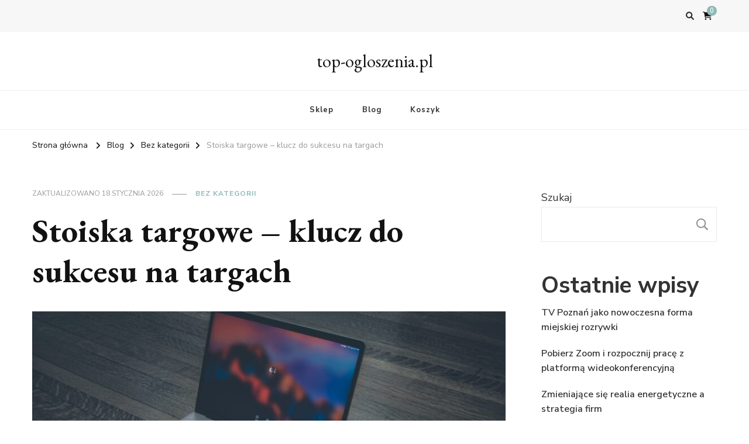

--- FILE ---
content_type: text/html; charset=UTF-8
request_url: https://top-ogloszenia.pl/stoiska-targowe-klucz-do-sukcesu-na-targach/
body_size: 15763
content:
    <!DOCTYPE html>
    <html lang="pl-PL">
    <head itemscope itemtype="http://schema.org/WebSite">
	    <meta charset="UTF-8">
    <meta name="viewport" content="width=device-width, initial-scale=1">
    <link rel="profile" href="http://gmpg.org/xfn/11">
    <title>Stoiska targowe &#8211; klucz do sukcesu na targach &#8211; top-ogloszenia.pl</title>
<meta name='robots' content='max-image-preview:large' />
<link rel='dns-prefetch' href='//fonts.googleapis.com' />
<link rel="alternate" type="application/rss+xml" title="top-ogloszenia.pl &raquo; Kanał z wpisami" href="https://top-ogloszenia.pl/feed/" />
<link rel="alternate" type="application/rss+xml" title="top-ogloszenia.pl &raquo; Kanał z komentarzami" href="https://top-ogloszenia.pl/comments/feed/" />
<link rel="alternate" title="oEmbed (JSON)" type="application/json+oembed" href="https://top-ogloszenia.pl/wp-json/oembed/1.0/embed?url=https%3A%2F%2Ftop-ogloszenia.pl%2Fstoiska-targowe-klucz-do-sukcesu-na-targach%2F" />
<link rel="alternate" title="oEmbed (XML)" type="text/xml+oembed" href="https://top-ogloszenia.pl/wp-json/oembed/1.0/embed?url=https%3A%2F%2Ftop-ogloszenia.pl%2Fstoiska-targowe-klucz-do-sukcesu-na-targach%2F&#038;format=xml" />
<style id='wp-img-auto-sizes-contain-inline-css' type='text/css'>
img:is([sizes=auto i],[sizes^="auto," i]){contain-intrinsic-size:3000px 1500px}
/*# sourceURL=wp-img-auto-sizes-contain-inline-css */
</style>
<style id='wp-emoji-styles-inline-css' type='text/css'>

	img.wp-smiley, img.emoji {
		display: inline !important;
		border: none !important;
		box-shadow: none !important;
		height: 1em !important;
		width: 1em !important;
		margin: 0 0.07em !important;
		vertical-align: -0.1em !important;
		background: none !important;
		padding: 0 !important;
	}
/*# sourceURL=wp-emoji-styles-inline-css */
</style>
<style id='wp-block-library-inline-css' type='text/css'>
:root{--wp-block-synced-color:#7a00df;--wp-block-synced-color--rgb:122,0,223;--wp-bound-block-color:var(--wp-block-synced-color);--wp-editor-canvas-background:#ddd;--wp-admin-theme-color:#007cba;--wp-admin-theme-color--rgb:0,124,186;--wp-admin-theme-color-darker-10:#006ba1;--wp-admin-theme-color-darker-10--rgb:0,107,160.5;--wp-admin-theme-color-darker-20:#005a87;--wp-admin-theme-color-darker-20--rgb:0,90,135;--wp-admin-border-width-focus:2px}@media (min-resolution:192dpi){:root{--wp-admin-border-width-focus:1.5px}}.wp-element-button{cursor:pointer}:root .has-very-light-gray-background-color{background-color:#eee}:root .has-very-dark-gray-background-color{background-color:#313131}:root .has-very-light-gray-color{color:#eee}:root .has-very-dark-gray-color{color:#313131}:root .has-vivid-green-cyan-to-vivid-cyan-blue-gradient-background{background:linear-gradient(135deg,#00d084,#0693e3)}:root .has-purple-crush-gradient-background{background:linear-gradient(135deg,#34e2e4,#4721fb 50%,#ab1dfe)}:root .has-hazy-dawn-gradient-background{background:linear-gradient(135deg,#faaca8,#dad0ec)}:root .has-subdued-olive-gradient-background{background:linear-gradient(135deg,#fafae1,#67a671)}:root .has-atomic-cream-gradient-background{background:linear-gradient(135deg,#fdd79a,#004a59)}:root .has-nightshade-gradient-background{background:linear-gradient(135deg,#330968,#31cdcf)}:root .has-midnight-gradient-background{background:linear-gradient(135deg,#020381,#2874fc)}:root{--wp--preset--font-size--normal:16px;--wp--preset--font-size--huge:42px}.has-regular-font-size{font-size:1em}.has-larger-font-size{font-size:2.625em}.has-normal-font-size{font-size:var(--wp--preset--font-size--normal)}.has-huge-font-size{font-size:var(--wp--preset--font-size--huge)}.has-text-align-center{text-align:center}.has-text-align-left{text-align:left}.has-text-align-right{text-align:right}.has-fit-text{white-space:nowrap!important}#end-resizable-editor-section{display:none}.aligncenter{clear:both}.items-justified-left{justify-content:flex-start}.items-justified-center{justify-content:center}.items-justified-right{justify-content:flex-end}.items-justified-space-between{justify-content:space-between}.screen-reader-text{border:0;clip-path:inset(50%);height:1px;margin:-1px;overflow:hidden;padding:0;position:absolute;width:1px;word-wrap:normal!important}.screen-reader-text:focus{background-color:#ddd;clip-path:none;color:#444;display:block;font-size:1em;height:auto;left:5px;line-height:normal;padding:15px 23px 14px;text-decoration:none;top:5px;width:auto;z-index:100000}html :where(.has-border-color){border-style:solid}html :where([style*=border-top-color]){border-top-style:solid}html :where([style*=border-right-color]){border-right-style:solid}html :where([style*=border-bottom-color]){border-bottom-style:solid}html :where([style*=border-left-color]){border-left-style:solid}html :where([style*=border-width]){border-style:solid}html :where([style*=border-top-width]){border-top-style:solid}html :where([style*=border-right-width]){border-right-style:solid}html :where([style*=border-bottom-width]){border-bottom-style:solid}html :where([style*=border-left-width]){border-left-style:solid}html :where(img[class*=wp-image-]){height:auto;max-width:100%}:where(figure){margin:0 0 1em}html :where(.is-position-sticky){--wp-admin--admin-bar--position-offset:var(--wp-admin--admin-bar--height,0px)}@media screen and (max-width:600px){html :where(.is-position-sticky){--wp-admin--admin-bar--position-offset:0px}}

/*# sourceURL=wp-block-library-inline-css */
</style><style id='wp-block-heading-inline-css' type='text/css'>
h1:where(.wp-block-heading).has-background,h2:where(.wp-block-heading).has-background,h3:where(.wp-block-heading).has-background,h4:where(.wp-block-heading).has-background,h5:where(.wp-block-heading).has-background,h6:where(.wp-block-heading).has-background{padding:1.25em 2.375em}h1.has-text-align-left[style*=writing-mode]:where([style*=vertical-lr]),h1.has-text-align-right[style*=writing-mode]:where([style*=vertical-rl]),h2.has-text-align-left[style*=writing-mode]:where([style*=vertical-lr]),h2.has-text-align-right[style*=writing-mode]:where([style*=vertical-rl]),h3.has-text-align-left[style*=writing-mode]:where([style*=vertical-lr]),h3.has-text-align-right[style*=writing-mode]:where([style*=vertical-rl]),h4.has-text-align-left[style*=writing-mode]:where([style*=vertical-lr]),h4.has-text-align-right[style*=writing-mode]:where([style*=vertical-rl]),h5.has-text-align-left[style*=writing-mode]:where([style*=vertical-lr]),h5.has-text-align-right[style*=writing-mode]:where([style*=vertical-rl]),h6.has-text-align-left[style*=writing-mode]:where([style*=vertical-lr]),h6.has-text-align-right[style*=writing-mode]:where([style*=vertical-rl]){rotate:180deg}
/*# sourceURL=https://top-ogloszenia.pl/wp-includes/blocks/heading/style.min.css */
</style>
<style id='wp-block-latest-posts-inline-css' type='text/css'>
.wp-block-latest-posts{box-sizing:border-box}.wp-block-latest-posts.alignleft{margin-right:2em}.wp-block-latest-posts.alignright{margin-left:2em}.wp-block-latest-posts.wp-block-latest-posts__list{list-style:none}.wp-block-latest-posts.wp-block-latest-posts__list li{clear:both;overflow-wrap:break-word}.wp-block-latest-posts.is-grid{display:flex;flex-wrap:wrap}.wp-block-latest-posts.is-grid li{margin:0 1.25em 1.25em 0;width:100%}@media (min-width:600px){.wp-block-latest-posts.columns-2 li{width:calc(50% - .625em)}.wp-block-latest-posts.columns-2 li:nth-child(2n){margin-right:0}.wp-block-latest-posts.columns-3 li{width:calc(33.33333% - .83333em)}.wp-block-latest-posts.columns-3 li:nth-child(3n){margin-right:0}.wp-block-latest-posts.columns-4 li{width:calc(25% - .9375em)}.wp-block-latest-posts.columns-4 li:nth-child(4n){margin-right:0}.wp-block-latest-posts.columns-5 li{width:calc(20% - 1em)}.wp-block-latest-posts.columns-5 li:nth-child(5n){margin-right:0}.wp-block-latest-posts.columns-6 li{width:calc(16.66667% - 1.04167em)}.wp-block-latest-posts.columns-6 li:nth-child(6n){margin-right:0}}:root :where(.wp-block-latest-posts.is-grid){padding:0}:root :where(.wp-block-latest-posts.wp-block-latest-posts__list){padding-left:0}.wp-block-latest-posts__post-author,.wp-block-latest-posts__post-date{display:block;font-size:.8125em}.wp-block-latest-posts__post-excerpt,.wp-block-latest-posts__post-full-content{margin-bottom:1em;margin-top:.5em}.wp-block-latest-posts__featured-image a{display:inline-block}.wp-block-latest-posts__featured-image img{height:auto;max-width:100%;width:auto}.wp-block-latest-posts__featured-image.alignleft{float:left;margin-right:1em}.wp-block-latest-posts__featured-image.alignright{float:right;margin-left:1em}.wp-block-latest-posts__featured-image.aligncenter{margin-bottom:1em;text-align:center}
/*# sourceURL=https://top-ogloszenia.pl/wp-includes/blocks/latest-posts/style.min.css */
</style>
<style id='wp-block-search-inline-css' type='text/css'>
.wp-block-search__button{margin-left:10px;word-break:normal}.wp-block-search__button.has-icon{line-height:0}.wp-block-search__button svg{height:1.25em;min-height:24px;min-width:24px;width:1.25em;fill:currentColor;vertical-align:text-bottom}:where(.wp-block-search__button){border:1px solid #ccc;padding:6px 10px}.wp-block-search__inside-wrapper{display:flex;flex:auto;flex-wrap:nowrap;max-width:100%}.wp-block-search__label{width:100%}.wp-block-search.wp-block-search__button-only .wp-block-search__button{box-sizing:border-box;display:flex;flex-shrink:0;justify-content:center;margin-left:0;max-width:100%}.wp-block-search.wp-block-search__button-only .wp-block-search__inside-wrapper{min-width:0!important;transition-property:width}.wp-block-search.wp-block-search__button-only .wp-block-search__input{flex-basis:100%;transition-duration:.3s}.wp-block-search.wp-block-search__button-only.wp-block-search__searchfield-hidden,.wp-block-search.wp-block-search__button-only.wp-block-search__searchfield-hidden .wp-block-search__inside-wrapper{overflow:hidden}.wp-block-search.wp-block-search__button-only.wp-block-search__searchfield-hidden .wp-block-search__input{border-left-width:0!important;border-right-width:0!important;flex-basis:0;flex-grow:0;margin:0;min-width:0!important;padding-left:0!important;padding-right:0!important;width:0!important}:where(.wp-block-search__input){appearance:none;border:1px solid #949494;flex-grow:1;font-family:inherit;font-size:inherit;font-style:inherit;font-weight:inherit;letter-spacing:inherit;line-height:inherit;margin-left:0;margin-right:0;min-width:3rem;padding:8px;text-decoration:unset!important;text-transform:inherit}:where(.wp-block-search__button-inside .wp-block-search__inside-wrapper){background-color:#fff;border:1px solid #949494;box-sizing:border-box;padding:4px}:where(.wp-block-search__button-inside .wp-block-search__inside-wrapper) .wp-block-search__input{border:none;border-radius:0;padding:0 4px}:where(.wp-block-search__button-inside .wp-block-search__inside-wrapper) .wp-block-search__input:focus{outline:none}:where(.wp-block-search__button-inside .wp-block-search__inside-wrapper) :where(.wp-block-search__button){padding:4px 8px}.wp-block-search.aligncenter .wp-block-search__inside-wrapper{margin:auto}.wp-block[data-align=right] .wp-block-search.wp-block-search__button-only .wp-block-search__inside-wrapper{float:right}
/*# sourceURL=https://top-ogloszenia.pl/wp-includes/blocks/search/style.min.css */
</style>
<style id='wp-block-group-inline-css' type='text/css'>
.wp-block-group{box-sizing:border-box}:where(.wp-block-group.wp-block-group-is-layout-constrained){position:relative}
/*# sourceURL=https://top-ogloszenia.pl/wp-includes/blocks/group/style.min.css */
</style>
<style id='wp-block-paragraph-inline-css' type='text/css'>
.is-small-text{font-size:.875em}.is-regular-text{font-size:1em}.is-large-text{font-size:2.25em}.is-larger-text{font-size:3em}.has-drop-cap:not(:focus):first-letter{float:left;font-size:8.4em;font-style:normal;font-weight:100;line-height:.68;margin:.05em .1em 0 0;text-transform:uppercase}body.rtl .has-drop-cap:not(:focus):first-letter{float:none;margin-left:.1em}p.has-drop-cap.has-background{overflow:hidden}:root :where(p.has-background){padding:1.25em 2.375em}:where(p.has-text-color:not(.has-link-color)) a{color:inherit}p.has-text-align-left[style*="writing-mode:vertical-lr"],p.has-text-align-right[style*="writing-mode:vertical-rl"]{rotate:180deg}
/*# sourceURL=https://top-ogloszenia.pl/wp-includes/blocks/paragraph/style.min.css */
</style>
<style id='global-styles-inline-css' type='text/css'>
:root{--wp--preset--aspect-ratio--square: 1;--wp--preset--aspect-ratio--4-3: 4/3;--wp--preset--aspect-ratio--3-4: 3/4;--wp--preset--aspect-ratio--3-2: 3/2;--wp--preset--aspect-ratio--2-3: 2/3;--wp--preset--aspect-ratio--16-9: 16/9;--wp--preset--aspect-ratio--9-16: 9/16;--wp--preset--color--black: #000000;--wp--preset--color--cyan-bluish-gray: #abb8c3;--wp--preset--color--white: #ffffff;--wp--preset--color--pale-pink: #f78da7;--wp--preset--color--vivid-red: #cf2e2e;--wp--preset--color--luminous-vivid-orange: #ff6900;--wp--preset--color--luminous-vivid-amber: #fcb900;--wp--preset--color--light-green-cyan: #7bdcb5;--wp--preset--color--vivid-green-cyan: #00d084;--wp--preset--color--pale-cyan-blue: #8ed1fc;--wp--preset--color--vivid-cyan-blue: #0693e3;--wp--preset--color--vivid-purple: #9b51e0;--wp--preset--gradient--vivid-cyan-blue-to-vivid-purple: linear-gradient(135deg,rgb(6,147,227) 0%,rgb(155,81,224) 100%);--wp--preset--gradient--light-green-cyan-to-vivid-green-cyan: linear-gradient(135deg,rgb(122,220,180) 0%,rgb(0,208,130) 100%);--wp--preset--gradient--luminous-vivid-amber-to-luminous-vivid-orange: linear-gradient(135deg,rgb(252,185,0) 0%,rgb(255,105,0) 100%);--wp--preset--gradient--luminous-vivid-orange-to-vivid-red: linear-gradient(135deg,rgb(255,105,0) 0%,rgb(207,46,46) 100%);--wp--preset--gradient--very-light-gray-to-cyan-bluish-gray: linear-gradient(135deg,rgb(238,238,238) 0%,rgb(169,184,195) 100%);--wp--preset--gradient--cool-to-warm-spectrum: linear-gradient(135deg,rgb(74,234,220) 0%,rgb(151,120,209) 20%,rgb(207,42,186) 40%,rgb(238,44,130) 60%,rgb(251,105,98) 80%,rgb(254,248,76) 100%);--wp--preset--gradient--blush-light-purple: linear-gradient(135deg,rgb(255,206,236) 0%,rgb(152,150,240) 100%);--wp--preset--gradient--blush-bordeaux: linear-gradient(135deg,rgb(254,205,165) 0%,rgb(254,45,45) 50%,rgb(107,0,62) 100%);--wp--preset--gradient--luminous-dusk: linear-gradient(135deg,rgb(255,203,112) 0%,rgb(199,81,192) 50%,rgb(65,88,208) 100%);--wp--preset--gradient--pale-ocean: linear-gradient(135deg,rgb(255,245,203) 0%,rgb(182,227,212) 50%,rgb(51,167,181) 100%);--wp--preset--gradient--electric-grass: linear-gradient(135deg,rgb(202,248,128) 0%,rgb(113,206,126) 100%);--wp--preset--gradient--midnight: linear-gradient(135deg,rgb(2,3,129) 0%,rgb(40,116,252) 100%);--wp--preset--font-size--small: 13px;--wp--preset--font-size--medium: 20px;--wp--preset--font-size--large: 36px;--wp--preset--font-size--x-large: 42px;--wp--preset--spacing--20: 0.44rem;--wp--preset--spacing--30: 0.67rem;--wp--preset--spacing--40: 1rem;--wp--preset--spacing--50: 1.5rem;--wp--preset--spacing--60: 2.25rem;--wp--preset--spacing--70: 3.38rem;--wp--preset--spacing--80: 5.06rem;--wp--preset--shadow--natural: 6px 6px 9px rgba(0, 0, 0, 0.2);--wp--preset--shadow--deep: 12px 12px 50px rgba(0, 0, 0, 0.4);--wp--preset--shadow--sharp: 6px 6px 0px rgba(0, 0, 0, 0.2);--wp--preset--shadow--outlined: 6px 6px 0px -3px rgb(255, 255, 255), 6px 6px rgb(0, 0, 0);--wp--preset--shadow--crisp: 6px 6px 0px rgb(0, 0, 0);}:where(.is-layout-flex){gap: 0.5em;}:where(.is-layout-grid){gap: 0.5em;}body .is-layout-flex{display: flex;}.is-layout-flex{flex-wrap: wrap;align-items: center;}.is-layout-flex > :is(*, div){margin: 0;}body .is-layout-grid{display: grid;}.is-layout-grid > :is(*, div){margin: 0;}:where(.wp-block-columns.is-layout-flex){gap: 2em;}:where(.wp-block-columns.is-layout-grid){gap: 2em;}:where(.wp-block-post-template.is-layout-flex){gap: 1.25em;}:where(.wp-block-post-template.is-layout-grid){gap: 1.25em;}.has-black-color{color: var(--wp--preset--color--black) !important;}.has-cyan-bluish-gray-color{color: var(--wp--preset--color--cyan-bluish-gray) !important;}.has-white-color{color: var(--wp--preset--color--white) !important;}.has-pale-pink-color{color: var(--wp--preset--color--pale-pink) !important;}.has-vivid-red-color{color: var(--wp--preset--color--vivid-red) !important;}.has-luminous-vivid-orange-color{color: var(--wp--preset--color--luminous-vivid-orange) !important;}.has-luminous-vivid-amber-color{color: var(--wp--preset--color--luminous-vivid-amber) !important;}.has-light-green-cyan-color{color: var(--wp--preset--color--light-green-cyan) !important;}.has-vivid-green-cyan-color{color: var(--wp--preset--color--vivid-green-cyan) !important;}.has-pale-cyan-blue-color{color: var(--wp--preset--color--pale-cyan-blue) !important;}.has-vivid-cyan-blue-color{color: var(--wp--preset--color--vivid-cyan-blue) !important;}.has-vivid-purple-color{color: var(--wp--preset--color--vivid-purple) !important;}.has-black-background-color{background-color: var(--wp--preset--color--black) !important;}.has-cyan-bluish-gray-background-color{background-color: var(--wp--preset--color--cyan-bluish-gray) !important;}.has-white-background-color{background-color: var(--wp--preset--color--white) !important;}.has-pale-pink-background-color{background-color: var(--wp--preset--color--pale-pink) !important;}.has-vivid-red-background-color{background-color: var(--wp--preset--color--vivid-red) !important;}.has-luminous-vivid-orange-background-color{background-color: var(--wp--preset--color--luminous-vivid-orange) !important;}.has-luminous-vivid-amber-background-color{background-color: var(--wp--preset--color--luminous-vivid-amber) !important;}.has-light-green-cyan-background-color{background-color: var(--wp--preset--color--light-green-cyan) !important;}.has-vivid-green-cyan-background-color{background-color: var(--wp--preset--color--vivid-green-cyan) !important;}.has-pale-cyan-blue-background-color{background-color: var(--wp--preset--color--pale-cyan-blue) !important;}.has-vivid-cyan-blue-background-color{background-color: var(--wp--preset--color--vivid-cyan-blue) !important;}.has-vivid-purple-background-color{background-color: var(--wp--preset--color--vivid-purple) !important;}.has-black-border-color{border-color: var(--wp--preset--color--black) !important;}.has-cyan-bluish-gray-border-color{border-color: var(--wp--preset--color--cyan-bluish-gray) !important;}.has-white-border-color{border-color: var(--wp--preset--color--white) !important;}.has-pale-pink-border-color{border-color: var(--wp--preset--color--pale-pink) !important;}.has-vivid-red-border-color{border-color: var(--wp--preset--color--vivid-red) !important;}.has-luminous-vivid-orange-border-color{border-color: var(--wp--preset--color--luminous-vivid-orange) !important;}.has-luminous-vivid-amber-border-color{border-color: var(--wp--preset--color--luminous-vivid-amber) !important;}.has-light-green-cyan-border-color{border-color: var(--wp--preset--color--light-green-cyan) !important;}.has-vivid-green-cyan-border-color{border-color: var(--wp--preset--color--vivid-green-cyan) !important;}.has-pale-cyan-blue-border-color{border-color: var(--wp--preset--color--pale-cyan-blue) !important;}.has-vivid-cyan-blue-border-color{border-color: var(--wp--preset--color--vivid-cyan-blue) !important;}.has-vivid-purple-border-color{border-color: var(--wp--preset--color--vivid-purple) !important;}.has-vivid-cyan-blue-to-vivid-purple-gradient-background{background: var(--wp--preset--gradient--vivid-cyan-blue-to-vivid-purple) !important;}.has-light-green-cyan-to-vivid-green-cyan-gradient-background{background: var(--wp--preset--gradient--light-green-cyan-to-vivid-green-cyan) !important;}.has-luminous-vivid-amber-to-luminous-vivid-orange-gradient-background{background: var(--wp--preset--gradient--luminous-vivid-amber-to-luminous-vivid-orange) !important;}.has-luminous-vivid-orange-to-vivid-red-gradient-background{background: var(--wp--preset--gradient--luminous-vivid-orange-to-vivid-red) !important;}.has-very-light-gray-to-cyan-bluish-gray-gradient-background{background: var(--wp--preset--gradient--very-light-gray-to-cyan-bluish-gray) !important;}.has-cool-to-warm-spectrum-gradient-background{background: var(--wp--preset--gradient--cool-to-warm-spectrum) !important;}.has-blush-light-purple-gradient-background{background: var(--wp--preset--gradient--blush-light-purple) !important;}.has-blush-bordeaux-gradient-background{background: var(--wp--preset--gradient--blush-bordeaux) !important;}.has-luminous-dusk-gradient-background{background: var(--wp--preset--gradient--luminous-dusk) !important;}.has-pale-ocean-gradient-background{background: var(--wp--preset--gradient--pale-ocean) !important;}.has-electric-grass-gradient-background{background: var(--wp--preset--gradient--electric-grass) !important;}.has-midnight-gradient-background{background: var(--wp--preset--gradient--midnight) !important;}.has-small-font-size{font-size: var(--wp--preset--font-size--small) !important;}.has-medium-font-size{font-size: var(--wp--preset--font-size--medium) !important;}.has-large-font-size{font-size: var(--wp--preset--font-size--large) !important;}.has-x-large-font-size{font-size: var(--wp--preset--font-size--x-large) !important;}
/*# sourceURL=global-styles-inline-css */
</style>

<style id='classic-theme-styles-inline-css' type='text/css'>
/*! This file is auto-generated */
.wp-block-button__link{color:#fff;background-color:#32373c;border-radius:9999px;box-shadow:none;text-decoration:none;padding:calc(.667em + 2px) calc(1.333em + 2px);font-size:1.125em}.wp-block-file__button{background:#32373c;color:#fff;text-decoration:none}
/*# sourceURL=/wp-includes/css/classic-themes.min.css */
</style>
<link rel='stylesheet' id='woocommerce-layout-css' href='https://top-ogloszenia.pl/wp-content/plugins/woocommerce/assets/css/woocommerce-layout.css?ver=6.4.1' type='text/css' media='all' />
<link rel='stylesheet' id='woocommerce-smallscreen-css' href='https://top-ogloszenia.pl/wp-content/plugins/woocommerce/assets/css/woocommerce-smallscreen.css?ver=6.4.1' type='text/css' media='only screen and (max-width: 768px)' />
<link rel='stylesheet' id='woocommerce-general-css' href='https://top-ogloszenia.pl/wp-content/plugins/woocommerce/assets/css/woocommerce.css?ver=6.4.1' type='text/css' media='all' />
<style id='woocommerce-inline-inline-css' type='text/css'>
.woocommerce form .form-row .required { visibility: visible; }
/*# sourceURL=woocommerce-inline-inline-css */
</style>
<link rel='stylesheet' id='vilva-woocommerce-css' href='https://top-ogloszenia.pl/wp-content/themes/vilva/css/woocommerce.min.css?ver=1.2.0' type='text/css' media='all' />
<link rel='stylesheet' id='owl-carousel-css' href='https://top-ogloszenia.pl/wp-content/themes/vilva/css/owl.carousel.min.css?ver=2.3.4' type='text/css' media='all' />
<link rel='stylesheet' id='animate-css' href='https://top-ogloszenia.pl/wp-content/themes/vilva/css/animate.min.css?ver=3.5.2' type='text/css' media='all' />
<link rel='stylesheet' id='vilva-google-fonts-css' href='https://fonts.googleapis.com/css?family=Nunito+Sans%3A200%2C200italic%2C300%2C300italic%2Cregular%2Citalic%2C600%2C600italic%2C700%2C700italic%2C800%2C800italic%2C900%2C900italic%7CEB+Garamond%3Aregular%2C500%2C600%2C700%2C800%2Citalic%2C500italic%2C600italic%2C700italic%2C800italic%7CEB+Garamond%3Aregular' type='text/css' media='all' />
<link rel='stylesheet' id='vilva-css' href='https://top-ogloszenia.pl/wp-content/themes/vilva/style.css?ver=1.2.0' type='text/css' media='all' />
<link rel='stylesheet' id='vilva-gutenberg-css' href='https://top-ogloszenia.pl/wp-content/themes/vilva/css/gutenberg.min.css?ver=1.2.0' type='text/css' media='all' />
<script type="text/javascript" src="https://top-ogloszenia.pl/wp-includes/js/jquery/jquery.min.js?ver=3.7.1" id="jquery-core-js"></script>
<script type="text/javascript" src="https://top-ogloszenia.pl/wp-includes/js/jquery/jquery-migrate.min.js?ver=3.4.1" id="jquery-migrate-js"></script>
<link rel="https://api.w.org/" href="https://top-ogloszenia.pl/wp-json/" /><link rel="alternate" title="JSON" type="application/json" href="https://top-ogloszenia.pl/wp-json/wp/v2/posts/19184" /><link rel="EditURI" type="application/rsd+xml" title="RSD" href="https://top-ogloszenia.pl/xmlrpc.php?rsd" />
<meta name="generator" content="WordPress 6.9" />
<meta name="generator" content="WooCommerce 6.4.1" />
<link rel="canonical" href="https://top-ogloszenia.pl/stoiska-targowe-klucz-do-sukcesu-na-targach/" />
<link rel='shortlink' href='https://top-ogloszenia.pl/?p=19184' />
<script type="application/ld+json">{
    "@context": "http://schema.org",
    "@type": "Blog",
    "mainEntityOfPage": {
        "@type": "WebPage",
        "@id": "https://top-ogloszenia.pl/stoiska-targowe-klucz-do-sukcesu-na-targach/"
    },
    "headline": "Stoiska targowe &#8211; klucz do sukcesu na targach",
    "datePublished": "2023-09-08T21:38:19+0200",
    "dateModified": "2026-01-18T05:35:48+0100",
    "author": {
        "@type": "Person",
        "name": "admin"
    },
    "description": "Stoisko targowe to kluczowy element każdej prezentacji firmy na targach. Przedsiębiorstwa inwestują duże środk",
    "image": {
        "@type": "ImageObject",
        "url": "https://top-ogloszenia.pl/wp-content/uploads/2023/09/Stoiska-targowe-klucz-do-sukcesu-na-targach-scaled.jpg",
        "width": 2560,
        "height": 1708
    }
}</script>	<noscript><style>.woocommerce-product-gallery{ opacity: 1 !important; }</style></noscript>
	<style type='text/css' media='all'>     
    .content-newsletter .blossomthemes-email-newsletter-wrapper.bg-img:after,
    .widget_blossomthemes_email_newsletter_widget .blossomthemes-email-newsletter-wrapper:after{
        background: rgba(144, 186, 181, 0.8);    }
    
    /*Typography*/

    body,
    button,
    input,
    select,
    optgroup,
    textarea{
        font-family : Nunito Sans;
        font-size   : 18px;        
    }

    :root {
	    --primary-font: Nunito Sans;
	    --secondary-font: EB Garamond;
	    --primary-color: #90BAB5;
	    --primary-color-rgb: 144, 186, 181;
	}
    
    .site-branding .site-title-wrap .site-title{
        font-size   : 30px;
        font-family : EB Garamond;
        font-weight : 400;
        font-style  : normal;
    }
    
    .site-branding .site-title-wrap .site-title a{
		color: #121212;
	}
    
    .custom-logo-link img{
	    width: 70px;
	    max-width: 100%;
	}

    .comment-body .reply .comment-reply-link:hover:before {
		background-image: url('data:image/svg+xml; utf-8, <svg xmlns="http://www.w3.org/2000/svg" width="18" height="15" viewBox="0 0 18 15"><path d="M934,147.2a11.941,11.941,0,0,1,7.5,3.7,16.063,16.063,0,0,1,3.5,7.3c-2.4-3.4-6.1-5.1-11-5.1v4.1l-7-7,7-7Z" transform="translate(-927 -143.2)" fill="%2390BAB5"/></svg>');
	}

	.site-header.style-five .header-mid .search-form .search-submit:hover {
		background-image: url('data:image/svg+xml; utf-8, <svg xmlns="http://www.w3.org/2000/svg" viewBox="0 0 512 512"><path fill="%2390BAB5" d="M508.5 468.9L387.1 347.5c-2.3-2.3-5.3-3.5-8.5-3.5h-13.2c31.5-36.5 50.6-84 50.6-136C416 93.1 322.9 0 208 0S0 93.1 0 208s93.1 208 208 208c52 0 99.5-19.1 136-50.6v13.2c0 3.2 1.3 6.2 3.5 8.5l121.4 121.4c4.7 4.7 12.3 4.7 17 0l22.6-22.6c4.7-4.7 4.7-12.3 0-17zM208 368c-88.4 0-160-71.6-160-160S119.6 48 208 48s160 71.6 160 160-71.6 160-160 160z"></path></svg>');
	}

	.site-header.style-seven .header-bottom .search-form .search-submit:hover {
		background-image: url('data:image/svg+xml; utf-8, <svg xmlns="http://www.w3.org/2000/svg" viewBox="0 0 512 512"><path fill="%2390BAB5" d="M508.5 468.9L387.1 347.5c-2.3-2.3-5.3-3.5-8.5-3.5h-13.2c31.5-36.5 50.6-84 50.6-136C416 93.1 322.9 0 208 0S0 93.1 0 208s93.1 208 208 208c52 0 99.5-19.1 136-50.6v13.2c0 3.2 1.3 6.2 3.5 8.5l121.4 121.4c4.7 4.7 12.3 4.7 17 0l22.6-22.6c4.7-4.7 4.7-12.3 0-17zM208 368c-88.4 0-160-71.6-160-160S119.6 48 208 48s160 71.6 160 160-71.6 160-160 160z"></path></svg>');
	}

	.site-header.style-fourteen .search-form .search-submit:hover {
		background-image: url('data:image/svg+xml; utf-8, <svg xmlns="http://www.w3.org/2000/svg" viewBox="0 0 512 512"><path fill="%2390BAB5" d="M508.5 468.9L387.1 347.5c-2.3-2.3-5.3-3.5-8.5-3.5h-13.2c31.5-36.5 50.6-84 50.6-136C416 93.1 322.9 0 208 0S0 93.1 0 208s93.1 208 208 208c52 0 99.5-19.1 136-50.6v13.2c0 3.2 1.3 6.2 3.5 8.5l121.4 121.4c4.7 4.7 12.3 4.7 17 0l22.6-22.6c4.7-4.7 4.7-12.3 0-17zM208 368c-88.4 0-160-71.6-160-160S119.6 48 208 48s160 71.6 160 160-71.6 160-160 160z"></path></svg>');
	}

	.search-results .content-area > .page-header .search-submit:hover {
		background-image: url('data:image/svg+xml; utf-8, <svg xmlns="http://www.w3.org/2000/svg" viewBox="0 0 512 512"><path fill="%2390BAB5" d="M508.5 468.9L387.1 347.5c-2.3-2.3-5.3-3.5-8.5-3.5h-13.2c31.5-36.5 50.6-84 50.6-136C416 93.1 322.9 0 208 0S0 93.1 0 208s93.1 208 208 208c52 0 99.5-19.1 136-50.6v13.2c0 3.2 1.3 6.2 3.5 8.5l121.4 121.4c4.7 4.7 12.3 4.7 17 0l22.6-22.6c4.7-4.7 4.7-12.3 0-17zM208 368c-88.4 0-160-71.6-160-160S119.6 48 208 48s160 71.6 160 160-71.6 160-160 160z"></path></svg>');
	}
           
    </style>		<style type="text/css" id="wp-custom-css">
			.woocommerce ul.products li.product a img {
    height: 230px;
    object-fit: contain;
}

.woocommerce ul.products li.product .woocommerce-loop-product__title {
    height: 130px;
    overflow: hidden;
}
		</style>
		</head>

<body class="wp-singular post-template-default single single-post postid-19184 single-format-standard wp-embed-responsive wp-theme-vilva theme-vilva woocommerce-no-js vilva-has-blocks single-style-four underline rightsidebar" itemscope itemtype="http://schema.org/WebPage">

    <div id="page" class="site">
        <a class="skip-link" href="#content">Przejdź do treści</a>
    
    <header id="masthead" class="site-header style-one" itemscope itemtype="http://schema.org/WPHeader">
        <div class="header-t">
            <div class="container">
                    
	<nav class="secondary-menu">
                <div class="secondary-menu-list menu-modal cover-modal" data-modal-target-string=".menu-modal">
            <button class="close close-nav-toggle" data-toggle-target=".menu-modal" data-toggle-body-class="showing-menu-modal" aria-expanded="false" data-set-focus=".menu-modal">
                <span class="toggle-bar"></span>
                <span class="toggle-bar"></span>
            </button>
            <div class="mobile-menu" aria-label="Urządzenie przenośne">
                            </div>
        </div>
	</nav>
                    <div class="right">
                                                                <div class="header-search">                
                            <button class="search-toggle" data-toggle-target=".search-modal" data-toggle-body-class="showing-search-modal" data-set-focus=".search-modal .search-field" aria-expanded="false">
                                <i class="fas fa-search"></i>
                            </button>
                            <div class="header-search-wrap search-modal cover-modal" data-modal-target-string=".search-modal">
                                <div class="header-search-inner-wrap">
                                    <form role="search" method="get" class="search-form" action="https://top-ogloszenia.pl/">
                    <label>
                        <span class="screen-reader-text">Szukasz czegoś?
                        </span>
                        <input type="search" class="search-field" placeholder="Wpisz i naciśnij Enter&hellip;" value="" name="s" />
                    </label>                
                    <input type="submit" id="submit-field" class="search-submit" value="Szukaj" />
                </form>                                    <button class="close" data-toggle-target=".search-modal" data-toggle-body-class="showing-search-modal" data-set-focus=".search-modal .search-field" aria-expanded="false"></button>
                                </div>
                            </div>
                        </div><!-- .header-search -->
                            <div class="cart-block">
            <a href="https://top-ogloszenia.pl/koszyk/" class="cart" title="Zobacz zawartość koszyka">
                <i class="fas fa-shopping-cart"></i>
                <span class="number">0</span>
            </a>
        </div>
                
                </div><!-- .right -->
            </div>
        </div><!-- .header-t -->

        <div class="header-mid">
            <div class="container">
                        <div class="site-branding" itemscope itemtype="http://schema.org/Organization">  
            <div class="site-logo">
                            </div>

            <div class="site-title-wrap">                    <p class="site-title" itemprop="name"><a href="https://top-ogloszenia.pl/" rel="home" itemprop="url">top-ogloszenia.pl</a></p>
                </div>        </div>    
                </div>
        </div><!-- .header-mid -->

        <div class="header-bottom">
            <div class="container">
                	<nav id="site-navigation" class="main-navigation" itemscope itemtype="http://schema.org/SiteNavigationElement">
                    <button class="toggle-btn" data-toggle-target=".main-menu-modal" data-toggle-body-class="showing-main-menu-modal" aria-expanded="false" data-set-focus=".close-main-nav-toggle">
                <span class="toggle-bar"></span>
                <span class="toggle-bar"></span>
                <span class="toggle-bar"></span>
            </button>
                <div class="primary-menu-list main-menu-modal cover-modal" data-modal-target-string=".main-menu-modal">
            <button class="close close-main-nav-toggle" data-toggle-target=".main-menu-modal" data-toggle-body-class="showing-main-menu-modal" aria-expanded="false" data-set-focus=".main-menu-modal"></button>
            <div class="mobile-menu" aria-label="Urządzenie przenośne">
                <div class="menu-hkbgk-container"><ul id="primary-menu" class="nav-menu main-menu-modal"><li id="menu-item-19167" class="menu-item menu-item-type-post_type menu-item-object-page menu-item-home menu-item-19167"><a href="https://top-ogloszenia.pl/">Sklep</a></li>
<li id="menu-item-19168" class="menu-item menu-item-type-post_type menu-item-object-page current_page_parent menu-item-19168"><a href="https://top-ogloszenia.pl/blog/">Blog</a></li>
<li id="menu-item-19169" class="menu-item menu-item-type-post_type menu-item-object-page menu-item-19169"><a href="https://top-ogloszenia.pl/koszyk/">Koszyk</a></li>
</ul></div>            </div>
        </div>
	</nav><!-- #site-navigation -->
                </div>
        </div><!-- .header-bottom -->
    </header>
            <div class="top-bar">
    		<div class="container">
            <div class="breadcrumb-wrapper">
                <div id="crumbs" itemscope itemtype="http://schema.org/BreadcrumbList"> 
                    <span itemprop="itemListElement" itemscope itemtype="http://schema.org/ListItem">
                        <a itemprop="item" href="https://top-ogloszenia.pl"><span itemprop="name">Strona główna</span></a>
                        <meta itemprop="position" content="1" />
                        <span class="separator"><i class="fa fa-angle-right"></i></span>
                    </span> <span itemprop="itemListElement" itemscope itemtype="http://schema.org/ListItem"><a href="https://top-ogloszenia.pl/blog/" itemprop="item"><span itemprop="name">Blog </span></a><meta itemprop="position" content="2" /><span class="separator"><i class="fa fa-angle-right"></i></span></span>  <span itemprop="itemListElement" itemscope itemtype="http://schema.org/ListItem"><a itemprop="item" href="https://top-ogloszenia.pl/category/bez-kategorii/"><span itemprop="name">Bez kategorii </span></a><meta itemprop="position" content="3" /><span class="separator"><i class="fa fa-angle-right"></i></span></span> <span class="current" itemprop="itemListElement" itemscope itemtype="http://schema.org/ListItem"><a itemprop="item" href="https://top-ogloszenia.pl/stoiska-targowe-klucz-do-sukcesu-na-targach/"><span itemprop="name">Stoiska targowe &#8211; klucz do sukcesu na targach</span></a><meta itemprop="position" content="4" /></span></div></div><!-- .breadcrumb-wrapper -->    		</div>
    	</div>   
        <div id="content" class="site-content"><div class="container">    <div id="primary" class="content-area">	
    	<main id="main" class="site-main">

    	
<article id="post-19184" class="post-19184 post type-post status-publish format-standard has-post-thumbnail hentry category-bez-kategorii sticky-meta">
    
	        <header class="entry-header">
            <div class="container">
                <div class="entry-meta">
                    <span class="posted-on">zaktualizowano <a href="https://top-ogloszenia.pl/stoiska-targowe-klucz-do-sukcesu-na-targach/" rel="bookmark"><time class="entry-date published updated" datetime="2026-01-18T05:35:48+01:00" itemprop="dateModified">18 stycznia 2026</time><time class="updated" datetime="2023-09-08T21:38:19+02:00" itemprop="datePublished">8 września 2023</time></a></span><span class="category"><a href="https://top-ogloszenia.pl/category/bez-kategorii/" rel="category tag">Bez kategorii</a></span>                </div>

                <h1 class="entry-title">Stoiska targowe &#8211; klucz do sukcesu na targach</h1>     

            </div>
        </header> 
    <figure class="post-thumbnail"><img width="840" height="473" src="https://top-ogloszenia.pl/wp-content/uploads/2023/09/Stoiska-targowe-klucz-do-sukcesu-na-targach-840x473.jpg" class="attachment-vilva-sidebar size-vilva-sidebar wp-post-image" alt="Stoiska targowe - klucz do sukcesu na targach" itemprop="image" decoding="async" fetchpriority="high" /></figure><div class="content-wrap"><div class="entry-content" itemprop="text">
<p><strong>Stoisko targowe</strong> to kluczowy element każdej prezentacji firmy na targach. Przedsiębiorstwa inwestują duże środki w zaprojektowanie i wyposażenie swojego stoiska, aby przyciągnąć uwagę odwiedzających i wyróżnić się na tle konkurencji.</p>



<h2 class="wp-block-heading">Znaczenie stoiska targowego dla wizerunku firmy</h2>



<p><strong>Stoisko targowe </strong>to nie tylko miejsce prezentacji produktów czy usług, ale przede wszystkim wizytówka firmy. W zależności od jego wielkości i charakteru można wyciągnąć wnioski o potencjale danego przedsiębiorstwa.</p>



<p><strong>Małe stoiska targowe</strong> zwykle są prostsze w budowie i wymagają mniejszych nakładów finansowych, ale wcale nie muszą być mniej efektywne. Ważna jest przede wszystkim atrakcyjna wizualizacja oraz oryginalność. Często takie stoiska mają wymiary 2x2m lub 4m2.</p>



<p>Natomiast piętrowe stoiska targowe to duże konstrukcje, które zwracają na siebie uwagę już z daleka. Ich budowa jest bardziej skomplikowana, ale dają one możliwość prezentacji na kilku poziomach.</p>



<h2 class="wp-block-heading">Jak skutecznie przygotować stoisko targowe?</h2>



<p>Planowanie przestrzeni: W zależności od dostępnej przestrzeni warto zadbać o odpowiednie zaprojektowanie stoiska. Istnieją różne rodzaje stoisk, takie jak <strong>stoisko wyspowe</strong>, półwyspowe czy szeregowe. Każde z nich ma swoje unikalne cechy i warto dobrać je do charakteru firmy i produktu.</p>



<p>Mobilność: W dobie dynamicznych zmian warto zastanowić się nad zakupem mobilnego stoiska targowego. Dzięki temu można je łatwo przenosić i adaptować do różnych warunków.</p>



<p>Wizualizacja: Przemyślana wizualizacja to podstawa. Dzięki niej możemy przyciągnąć uwagę potencjalnych klientów i zachęcić ich do odwiedzenia naszego stoiska. Warto zastanowić się nad specjalną ścianką, która będzie wyróżniać się na tle innych.</p>



<p>Oryginalność: <strong>Nietypowe stoisko targowe</strong> <a href="https://kreativia.eu/stoisko-targowe">https://kreativia.eu/stoisko-targowe</a> z pewnością przyciągnie uwagę odwiedzających. Warto zastanowić się nad niekonwencjonalnymi rozwiązaniami i zaproponować coś świeżego.</p>



<h2 class="wp-block-heading">Wybór odpowiedniego producenta stoiska targowego</h2>



<p>Kluczem do sukcesu jest również wybór odpowiedniego producenta. Współpraca z profesjonalistami, którzy mają doświadczenie w projektowaniu i budowie stoisk, gwarantuje zadowolenie i sukces na targach. Wielu producentów oferuje modułowe stoiska targowe, które można łatwo dostosować do indywidualnych potrzeb.</p>



<p>Podsumowując, odpowiednio zaprojektowane i przygotowane <strong>stoisko targowe</strong> to klucz do sukcesu na targach. Warto zastanowić się nad każdym detalem i zaplanować wszystko z wyprzedzeniem, aby przyciągnąć uwagę potencjalnych klientów i wyróżnić się na tle konkurencji.</p>



<p>Nowoczesność jest trendem, który dominuje nie tylko w technologii, ale również w projektowaniu stoisk targowych. W odpowiedzi na rosnące oczekiwania klientów, producenci stoisk wprowadzają innowacyjne rozwiązania, które idą w parze z funkcjonalnością.</p>



<p>Modułowe stoiska targowe zdobywają na popularności, dzięki ich elastyczności i możliwości adaptacji do różnorodnych przestrzeni. Dzięki zastosowaniu modułów, firmy mogą łatwo modyfikować swoje stoisko, dostosowując się do konkretnych wymogów danego wydarzenia. Kolejnym trendem są stoiska targowe otwarte.</p>
</div><div class="entry-footer"></div></div></article><!-- #post-19184 -->
    	</main><!-- #main -->
        
                    
            <nav class="post-navigation pagination" role="navigation">
    			<div class="nav-links">
    				                            <div class="nav-previous">
                                <a href="https://top-ogloszenia.pl/czyszczenie-instalacji-co-klucz-do-efektywnego-ogrzewania/" rel="prev">
                                    <span class="meta-nav"><svg xmlns="http://www.w3.org/2000/svg" viewBox="0 0 14 8"><defs><style>.arla{fill:#999596;}</style></defs><path class="arla" d="M16.01,11H8v2h8.01v3L22,12,16.01,8Z" transform="translate(22 16) rotate(180)"/></svg> Poprzedni artykuł</span>
                                    <span class="post-title">Czyszczenie instalacji CO – klucz do efektywnego ogrzewania</span>
                                </a>
                                <figure class="post-img">
                                    <img width="150" height="150" src="https://top-ogloszenia.pl/wp-content/uploads/2023/09/Czyszczenie-instalacji-CO-–-klucz-do-efektywnego-ogrzewania-150x150.jpg" class="attachment-thumbnail size-thumbnail wp-post-image" alt="Czyszczenie instalacji CO – klucz do efektywnego ogrzewania" decoding="async" loading="lazy" srcset="https://top-ogloszenia.pl/wp-content/uploads/2023/09/Czyszczenie-instalacji-CO-–-klucz-do-efektywnego-ogrzewania-150x150.jpg 150w, https://top-ogloszenia.pl/wp-content/uploads/2023/09/Czyszczenie-instalacji-CO-–-klucz-do-efektywnego-ogrzewania-300x300.jpg 300w, https://top-ogloszenia.pl/wp-content/uploads/2023/09/Czyszczenie-instalacji-CO-–-klucz-do-efektywnego-ogrzewania-100x100.jpg 100w" sizes="auto, (max-width: 150px) 100vw, 150px" />                                </figure>
                            </div>
                                                    <div class="nav-next">
                                <a href="https://top-ogloszenia.pl/inzynieria-systemow-instalacji-w-przemysle-energetycznym/" rel="next">
                                    <span class="meta-nav">Następny artykuł<svg xmlns="http://www.w3.org/2000/svg" viewBox="0 0 14 8"><defs><style>.arra{fill:#999596;}</style></defs><path class="arra" d="M16.01,11H8v2h8.01v3L22,12,16.01,8Z" transform="translate(-8 -8)"/></svg></span>
                                    <span class="post-title">Inżynieria systemów instalacji w przemyśle energetycznym</span>
                                </a>
                                <figure class="post-img">
                                    <img width="150" height="150" src="https://top-ogloszenia.pl/wp-content/uploads/2023/09/Inzynieria-systemow-instalacji-w-przemysle-energetycznym-150x150.jpg" class="attachment-thumbnail size-thumbnail wp-post-image" alt="Inżynieria systemów instalacji w przemyśle energetycznym" decoding="async" loading="lazy" srcset="https://top-ogloszenia.pl/wp-content/uploads/2023/09/Inzynieria-systemow-instalacji-w-przemysle-energetycznym-150x150.jpg 150w, https://top-ogloszenia.pl/wp-content/uploads/2023/09/Inzynieria-systemow-instalacji-w-przemysle-energetycznym-300x300.jpg 300w, https://top-ogloszenia.pl/wp-content/uploads/2023/09/Inzynieria-systemow-instalacji-w-przemysle-energetycznym-100x100.jpg 100w" sizes="auto, (max-width: 150px) 100vw, 150px" />                                </figure>
                            </div>
                            			</div>
    		</nav>     
        <div class="additional-post">
    		<h3 class="post-title">Rekomendowane artykuły</h3>			                <article class="post">
                    <header class="entry-header">
                        <div class="entry-meta"><span class="posted-on">zaktualizowano <a href="https://top-ogloszenia.pl/wulkanizacja-opon-ciezarowych-we-wroclawiu-wszystko-co-musisz-wiedziec/" rel="bookmark"><time class="entry-date published updated" datetime="2026-01-19T06:54:31+01:00" itemprop="dateModified">19 stycznia 2026</time><time class="updated" datetime="2025-02-05T12:46:28+01:00" itemprop="datePublished">5 lutego 2025</time></a></span><span class="category"><a href="https://top-ogloszenia.pl/category/bez-kategorii/" rel="category tag">Bez kategorii</a></span></div><h4 class="entry-title"><a href="https://top-ogloszenia.pl/wulkanizacja-opon-ciezarowych-we-wroclawiu-wszystko-co-musisz-wiedziec/" rel="bookmark">Wulkanizacja opon ciężarowych we Wrocławiu: Wszystko, co musisz wiedzieć</a></h4>                    </header>
                    
                    <figure class="post-thumbnail">
                        <img width="150" height="150" src="https://top-ogloszenia.pl/wp-content/uploads/2025/02/post_photo-7-150x150.webp" class="attachment-thumbnail size-thumbnail wp-post-image" alt="" itemprop="image" decoding="async" loading="lazy" srcset="https://top-ogloszenia.pl/wp-content/uploads/2025/02/post_photo-7-150x150.webp 150w, https://top-ogloszenia.pl/wp-content/uploads/2025/02/post_photo-7-300x300.webp 300w, https://top-ogloszenia.pl/wp-content/uploads/2025/02/post_photo-7-768x768.webp 768w, https://top-ogloszenia.pl/wp-content/uploads/2025/02/post_photo-7-60x60.webp 60w, https://top-ogloszenia.pl/wp-content/uploads/2025/02/post_photo-7-600x600.webp 600w, https://top-ogloszenia.pl/wp-content/uploads/2025/02/post_photo-7-100x100.webp 100w, https://top-ogloszenia.pl/wp-content/uploads/2025/02/post_photo-7.webp 1024w" sizes="auto, (max-width: 150px) 100vw, 150px" />                    </figure>
                </article>
			                <article class="post">
                    <header class="entry-header">
                        <div class="entry-meta"><span class="posted-on">zaktualizowano <a href="https://top-ogloszenia.pl/4-rzeczy-ktore-musisz-wiedziec-o-oznaczeniach-na-pudelkach-plastikowych/" rel="bookmark"><time class="entry-date published updated" datetime="2026-01-17T08:15:43+01:00" itemprop="dateModified">17 stycznia 2026</time><time class="updated" datetime="2025-03-19T12:00:00+01:00" itemprop="datePublished">19 marca 2025</time></a></span><span class="category"><a href="https://top-ogloszenia.pl/category/bez-kategorii/" rel="category tag">Bez kategorii</a></span></div><h4 class="entry-title"><a href="https://top-ogloszenia.pl/4-rzeczy-ktore-musisz-wiedziec-o-oznaczeniach-na-pudelkach-plastikowych/" rel="bookmark">4 rzeczy, które musisz wiedzieć o oznaczeniach na pudełkach plastikowych</a></h4>                    </header>
                    
                    <figure class="post-thumbnail">
                        <img width="150" height="150" src="https://top-ogloszenia.pl/wp-content/uploads/2025/05/post_photo-5-150x150.webp" class="attachment-thumbnail size-thumbnail wp-post-image" alt="" itemprop="image" decoding="async" loading="lazy" srcset="https://top-ogloszenia.pl/wp-content/uploads/2025/05/post_photo-5-150x150.webp 150w, https://top-ogloszenia.pl/wp-content/uploads/2025/05/post_photo-5-300x300.webp 300w, https://top-ogloszenia.pl/wp-content/uploads/2025/05/post_photo-5-768x768.webp 768w, https://top-ogloszenia.pl/wp-content/uploads/2025/05/post_photo-5-60x60.webp 60w, https://top-ogloszenia.pl/wp-content/uploads/2025/05/post_photo-5-600x600.webp 600w, https://top-ogloszenia.pl/wp-content/uploads/2025/05/post_photo-5-100x100.webp 100w, https://top-ogloszenia.pl/wp-content/uploads/2025/05/post_photo-5.webp 1024w" sizes="auto, (max-width: 150px) 100vw, 150px" />                    </figure>
                </article>
			                <article class="post">
                    <header class="entry-header">
                        <div class="entry-meta"><span class="posted-on">zaktualizowano <a href="https://top-ogloszenia.pl/obrusy-wodoodporne-idealne-rozwiazanie-na-kazda-okazje/" rel="bookmark"><time class="entry-date published updated" datetime="2026-01-18T14:25:28+01:00" itemprop="dateModified">18 stycznia 2026</time><time class="updated" datetime="2024-10-12T21:30:01+02:00" itemprop="datePublished">12 października 2024</time></a></span><span class="category"><a href="https://top-ogloszenia.pl/category/bez-kategorii/" rel="category tag">Bez kategorii</a></span></div><h4 class="entry-title"><a href="https://top-ogloszenia.pl/obrusy-wodoodporne-idealne-rozwiazanie-na-kazda-okazje/" rel="bookmark">Obrusy wodoodporne – idealne rozwiązanie na każdą okazję</a></h4>                    </header>
                    
                    <figure class="post-thumbnail">
                        <img width="150" height="150" src="https://top-ogloszenia.pl/wp-content/uploads/2024/10/Obrusy-wodoodporne-–-idealne-rozwiazanie-na-kazda-okazje-150x150.jpg" class="attachment-thumbnail size-thumbnail wp-post-image" alt="Obrusy wodoodporne – idealne rozwiązanie na każdą okazję" itemprop="image" decoding="async" loading="lazy" srcset="https://top-ogloszenia.pl/wp-content/uploads/2024/10/Obrusy-wodoodporne-–-idealne-rozwiazanie-na-kazda-okazje-150x150.jpg 150w, https://top-ogloszenia.pl/wp-content/uploads/2024/10/Obrusy-wodoodporne-–-idealne-rozwiazanie-na-kazda-okazje-300x300.jpg 300w, https://top-ogloszenia.pl/wp-content/uploads/2024/10/Obrusy-wodoodporne-–-idealne-rozwiazanie-na-kazda-okazje-100x100.jpg 100w" sizes="auto, (max-width: 150px) 100vw, 150px" />                    </figure>
                </article>
			    		
    	</div>
            </div><!-- #primary -->


<aside id="secondary" class="widget-area" role="complementary" itemscope itemtype="http://schema.org/WPSideBar">
	<section id="block-2" class="widget widget_block widget_search"><form role="search" method="get" action="https://top-ogloszenia.pl/" class="wp-block-search__button-outside wp-block-search__text-button wp-block-search"    ><label class="wp-block-search__label" for="wp-block-search__input-1" >Szukaj</label><div class="wp-block-search__inside-wrapper" ><input class="wp-block-search__input" id="wp-block-search__input-1" placeholder="" value="" type="search" name="s" required /><button aria-label="Szukaj" class="wp-block-search__button wp-element-button" type="submit" >Szukaj</button></div></form></section><section id="block-3" class="widget widget_block"><div class="wp-block-group"><div class="wp-block-group__inner-container is-layout-flow wp-block-group-is-layout-flow"><h2 class="wp-block-heading">Ostatnie wpisy</h2><ul class="wp-block-latest-posts__list wp-block-latest-posts"><li><a class="wp-block-latest-posts__post-title" href="https://top-ogloszenia.pl/tv-poznan-jako-nowoczesna-forma-miejskiej-rozrywki/">TV Poznań jako nowoczesna forma miejskiej rozrywki</a></li>
<li><a class="wp-block-latest-posts__post-title" href="https://top-ogloszenia.pl/pobierz-zoom-i-rozpocznij-prace-z-platforma-wideokonferencyjna/">Pobierz Zoom i rozpocznij pracę z platformą wideokonferencyjną</a></li>
<li><a class="wp-block-latest-posts__post-title" href="https://top-ogloszenia.pl/zmieniajace-sie-realia-energetyczne-a-strategia-firm/">Zmieniające się realia energetyczne a strategia firm</a></li>
<li><a class="wp-block-latest-posts__post-title" href="https://top-ogloszenia.pl/jak-szybko-dobrac-podzespoly-poznaj-john-deere-katalog-czesci-online/">Jak szybko dobrać podzespoły? Poznaj John Deere katalog części online</a></li>
<li><a class="wp-block-latest-posts__post-title" href="https://top-ogloszenia.pl/dlaczego-wybor-odpowiedniego-dostawcy-pradu-ma-tak-duze-znaczenie/">Dlaczego wybór odpowiedniego dostawcy prądu ma tak duże znaczenie?</a></li>
</ul></div></div></section><section id="woocommerce_products-4" class="widget woocommerce widget_products"><h2 class="widget-title" itemprop="name">Produkty</h2><ul class="product_list_widget"><li>
	
	<a href="https://top-ogloszenia.pl/produkt/innovative-percussion-br-5w-syntetyczne-prety-wiazane-z-drewnianym-uchwytem/">
		<img width="300" height="300" src="https://top-ogloszenia.pl/wp-content/uploads/2023/02/i-innovative-percussion-br-5w-syntetyczne-prety-wiazane-z-drewnianym-uchwytem-300x300.jpg" class="attachment-woocommerce_thumbnail size-woocommerce_thumbnail" alt="" decoding="async" loading="lazy" srcset="https://top-ogloszenia.pl/wp-content/uploads/2023/02/i-innovative-percussion-br-5w-syntetyczne-prety-wiazane-z-drewnianym-uchwytem-300x300.jpg 300w, https://top-ogloszenia.pl/wp-content/uploads/2023/02/i-innovative-percussion-br-5w-syntetyczne-prety-wiazane-z-drewnianym-uchwytem-100x100.jpg 100w, https://top-ogloszenia.pl/wp-content/uploads/2023/02/i-innovative-percussion-br-5w-syntetyczne-prety-wiazane-z-drewnianym-uchwytem-150x150.jpg 150w, https://top-ogloszenia.pl/wp-content/uploads/2023/02/i-innovative-percussion-br-5w-syntetyczne-prety-wiazane-z-drewnianym-uchwytem.jpg 424w" sizes="auto, (max-width: 300px) 100vw, 300px" />		<span class="product-title">Innovative Percussion BR-5W syntetyczne pręty wiązane z drewnianym uchwytem</span>
	</a>

				
	<span class="woocommerce-Price-amount amount"><bdi>135,08&nbsp;<span class="woocommerce-Price-currencySymbol">&#122;&#322;</span></bdi></span>
	</li>
<li>
	
	<a href="https://top-ogloszenia.pl/produkt/calvin-klein-euphoria-woman-woda-perfumowana-30ml/">
		<img width="300" height="300" src="https://top-ogloszenia.pl/wp-content/uploads/2023/02/i-calvin-klein-euphoria-woman-woda-perfumowana-30ml-300x300.jpg" class="attachment-woocommerce_thumbnail size-woocommerce_thumbnail" alt="" decoding="async" loading="lazy" srcset="https://top-ogloszenia.pl/wp-content/uploads/2023/02/i-calvin-klein-euphoria-woman-woda-perfumowana-30ml-300x300.jpg 300w, https://top-ogloszenia.pl/wp-content/uploads/2023/02/i-calvin-klein-euphoria-woman-woda-perfumowana-30ml-100x100.jpg 100w, https://top-ogloszenia.pl/wp-content/uploads/2023/02/i-calvin-klein-euphoria-woman-woda-perfumowana-30ml-150x150.jpg 150w" sizes="auto, (max-width: 300px) 100vw, 300px" />		<span class="product-title">Calvin Klein Euphoria Woman Woda Perfumowana 30ml</span>
	</a>

				
	<span class="woocommerce-Price-amount amount"><bdi>108,64&nbsp;<span class="woocommerce-Price-currencySymbol">&#122;&#322;</span></bdi></span>
	</li>
<li>
	
	<a href="https://top-ogloszenia.pl/produkt/allepaznokcie-mikroringi-do-przedluzania-wlosow-5mm-nr-12-500szt/">
		<img width="300" height="300" src="https://top-ogloszenia.pl/wp-content/uploads/2023/02/i-allepaznokcie-mikroringi-do-przedluzania-wlosow-5mm-nr-12-500szt-300x300.jpg" class="attachment-woocommerce_thumbnail size-woocommerce_thumbnail" alt="" decoding="async" loading="lazy" srcset="https://top-ogloszenia.pl/wp-content/uploads/2023/02/i-allepaznokcie-mikroringi-do-przedluzania-wlosow-5mm-nr-12-500szt-300x300.jpg 300w, https://top-ogloszenia.pl/wp-content/uploads/2023/02/i-allepaznokcie-mikroringi-do-przedluzania-wlosow-5mm-nr-12-500szt-100x100.jpg 100w, https://top-ogloszenia.pl/wp-content/uploads/2023/02/i-allepaznokcie-mikroringi-do-przedluzania-wlosow-5mm-nr-12-500szt-600x597.jpg 600w, https://top-ogloszenia.pl/wp-content/uploads/2023/02/i-allepaznokcie-mikroringi-do-przedluzania-wlosow-5mm-nr-12-500szt-150x150.jpg 150w" sizes="auto, (max-width: 300px) 100vw, 300px" />		<span class="product-title">Allepaznokcie Mikroringi Do Przedłużania Włosów 5Mm Nr 12 500Szt.</span>
	</a>

				
	<span class="woocommerce-Price-amount amount"><bdi>12,99&nbsp;<span class="woocommerce-Price-currencySymbol">&#122;&#322;</span></bdi></span>
	</li>
<li>
	
	<a href="https://top-ogloszenia.pl/produkt/vidaxl-skorzany-fotel-biurowy-z-wysokim-oparciem/">
		<img width="300" height="300" src="https://top-ogloszenia.pl/wp-content/uploads/2023/02/i-vidaxl-skorzany-fotel-biurowy-z-wysokim-oparciem-300x300.jpg" class="attachment-woocommerce_thumbnail size-woocommerce_thumbnail" alt="" decoding="async" loading="lazy" srcset="https://top-ogloszenia.pl/wp-content/uploads/2023/02/i-vidaxl-skorzany-fotel-biurowy-z-wysokim-oparciem-300x300.jpg 300w, https://top-ogloszenia.pl/wp-content/uploads/2023/02/i-vidaxl-skorzany-fotel-biurowy-z-wysokim-oparciem-100x100.jpg 100w, https://top-ogloszenia.pl/wp-content/uploads/2023/02/i-vidaxl-skorzany-fotel-biurowy-z-wysokim-oparciem-150x150.jpg 150w" sizes="auto, (max-width: 300px) 100vw, 300px" />		<span class="product-title">VidaXL Skórzany fotel biurowy z wysokim oparciem</span>
	</a>

				
	<span class="woocommerce-Price-amount amount"><bdi>1112,30&nbsp;<span class="woocommerce-Price-currencySymbol">&#122;&#322;</span></bdi></span>
	</li>
<li>
	
	<a href="https://top-ogloszenia.pl/produkt/stacja-pogodowa-meteo-sp50-bialy/">
		<img width="300" height="300" src="https://top-ogloszenia.pl/wp-content/uploads/2023/02/i-meteo-sp50-bialy-300x300.jpg" class="attachment-woocommerce_thumbnail size-woocommerce_thumbnail" alt="" decoding="async" loading="lazy" srcset="https://top-ogloszenia.pl/wp-content/uploads/2023/02/i-meteo-sp50-bialy-300x300.jpg 300w, https://top-ogloszenia.pl/wp-content/uploads/2023/02/i-meteo-sp50-bialy-100x100.jpg 100w, https://top-ogloszenia.pl/wp-content/uploads/2023/02/i-meteo-sp50-bialy-150x150.jpg 150w" sizes="auto, (max-width: 300px) 100vw, 300px" />		<span class="product-title">Stacja pogodowa Meteo SP50 (biały)</span>
	</a>

				
	<span class="woocommerce-Price-amount amount"><bdi>21,90&nbsp;<span class="woocommerce-Price-currencySymbol">&#122;&#322;</span></bdi></span>
	</li>
<li>
	
	<a href="https://top-ogloszenia.pl/produkt/linka-drut-plecionka-do-pastucha-dla-krow-500m/">
		<img width="300" height="300" src="https://top-ogloszenia.pl/wp-content/uploads/2023/02/i-linka-drut-plecionka-do-pastucha-dla-krow-500m-300x300.jpg" class="attachment-woocommerce_thumbnail size-woocommerce_thumbnail" alt="" decoding="async" loading="lazy" srcset="https://top-ogloszenia.pl/wp-content/uploads/2023/02/i-linka-drut-plecionka-do-pastucha-dla-krow-500m-300x300.jpg 300w, https://top-ogloszenia.pl/wp-content/uploads/2023/02/i-linka-drut-plecionka-do-pastucha-dla-krow-500m-100x100.jpg 100w, https://top-ogloszenia.pl/wp-content/uploads/2023/02/i-linka-drut-plecionka-do-pastucha-dla-krow-500m-150x150.jpg 150w" sizes="auto, (max-width: 300px) 100vw, 300px" />		<span class="product-title">Linka Drut Plecionka Do Pastucha Dla Krów 500M</span>
	</a>

				
	<span class="woocommerce-Price-amount amount"><bdi>59,99&nbsp;<span class="woocommerce-Price-currencySymbol">&#122;&#322;</span></bdi></span>
	</li>
<li>
	
	<a href="https://top-ogloszenia.pl/produkt/vitadiet-flexi-chondro-500mg-60-kaps/">
		<img width="300" height="300" src="https://top-ogloszenia.pl/wp-content/uploads/2023/02/i-vitadiet-flexi-chondro-500mg-60-kaps-300x300.jpg" class="attachment-woocommerce_thumbnail size-woocommerce_thumbnail" alt="" decoding="async" loading="lazy" srcset="https://top-ogloszenia.pl/wp-content/uploads/2023/02/i-vitadiet-flexi-chondro-500mg-60-kaps-300x300.jpg 300w, https://top-ogloszenia.pl/wp-content/uploads/2023/02/i-vitadiet-flexi-chondro-500mg-60-kaps-100x100.jpg 100w, https://top-ogloszenia.pl/wp-content/uploads/2023/02/i-vitadiet-flexi-chondro-500mg-60-kaps-150x150.jpg 150w" sizes="auto, (max-width: 300px) 100vw, 300px" />		<span class="product-title">Vitadiet Flexi Chondro 500mg 60 kaps</span>
	</a>

				
	<span class="woocommerce-Price-amount amount"><bdi>16,25&nbsp;<span class="woocommerce-Price-currencySymbol">&#122;&#322;</span></bdi></span>
	</li>
<li>
	
	<a href="https://top-ogloszenia.pl/produkt/wydawnictwo-arson-sylaby-karty-logopedyczne/">
		<img width="300" height="300" src="https://top-ogloszenia.pl/wp-content/uploads/2023/02/i-wydawnictwo-arson-sylaby-karty-logopedyczne-300x300.jpg" class="attachment-woocommerce_thumbnail size-woocommerce_thumbnail" alt="" decoding="async" loading="lazy" srcset="https://top-ogloszenia.pl/wp-content/uploads/2023/02/i-wydawnictwo-arson-sylaby-karty-logopedyczne-300x300.jpg 300w, https://top-ogloszenia.pl/wp-content/uploads/2023/02/i-wydawnictwo-arson-sylaby-karty-logopedyczne-100x100.jpg 100w, https://top-ogloszenia.pl/wp-content/uploads/2023/02/i-wydawnictwo-arson-sylaby-karty-logopedyczne-150x150.jpg 150w" sizes="auto, (max-width: 300px) 100vw, 300px" />		<span class="product-title">Wydawnictwo Arson Sylaby - Karty Logopedyczne</span>
	</a>

				
	<span class="woocommerce-Price-amount amount"><bdi>108,99&nbsp;<span class="woocommerce-Price-currencySymbol">&#122;&#322;</span></bdi></span>
	</li>
<li>
	
	<a href="https://top-ogloszenia.pl/produkt/bosch-vitajuice-3-mes3500/">
		<img width="300" height="300" src="https://top-ogloszenia.pl/wp-content/uploads/2023/02/i-bosch-vitajuice-3-mes3500-300x300.jpg" class="attachment-woocommerce_thumbnail size-woocommerce_thumbnail" alt="" decoding="async" loading="lazy" srcset="https://top-ogloszenia.pl/wp-content/uploads/2023/02/i-bosch-vitajuice-3-mes3500-300x300.jpg 300w, https://top-ogloszenia.pl/wp-content/uploads/2023/02/i-bosch-vitajuice-3-mes3500-100x100.jpg 100w, https://top-ogloszenia.pl/wp-content/uploads/2023/02/i-bosch-vitajuice-3-mes3500-150x150.jpg 150w" sizes="auto, (max-width: 300px) 100vw, 300px" />		<span class="product-title">Bosch VitaJuice 3 MES3500</span>
	</a>

				
	<span class="woocommerce-Price-amount amount"><bdi>429,00&nbsp;<span class="woocommerce-Price-currencySymbol">&#122;&#322;</span></bdi></span>
	</li>
<li>
	
	<a href="https://top-ogloszenia.pl/produkt/aroma-dyfuzor-nawilzacz-powietrza-spa-10-light-wood-400ml-timer/">
		<img width="300" height="300" src="https://top-ogloszenia.pl/wp-content/uploads/2023/02/i-aroma-dyfuzor-nawilzacz-powietrza-spa-10-light-wood-400ml-timer-300x300.jpg" class="attachment-woocommerce_thumbnail size-woocommerce_thumbnail" alt="" decoding="async" loading="lazy" srcset="https://top-ogloszenia.pl/wp-content/uploads/2023/02/i-aroma-dyfuzor-nawilzacz-powietrza-spa-10-light-wood-400ml-timer-300x300.jpg 300w, https://top-ogloszenia.pl/wp-content/uploads/2023/02/i-aroma-dyfuzor-nawilzacz-powietrza-spa-10-light-wood-400ml-timer-100x100.jpg 100w, https://top-ogloszenia.pl/wp-content/uploads/2023/02/i-aroma-dyfuzor-nawilzacz-powietrza-spa-10-light-wood-400ml-timer-150x150.jpg 150w" sizes="auto, (max-width: 300px) 100vw, 300px" />		<span class="product-title">Aroma dyfuzor nawilżacz powietrza spa 10 light wood 400ml + timer</span>
	</a>

				
	<span class="woocommerce-Price-amount amount"><bdi>98,80&nbsp;<span class="woocommerce-Price-currencySymbol">&#122;&#322;</span></bdi></span>
	</li>
<li>
	
	<a href="https://top-ogloszenia.pl/produkt/mc-koszulka-polo-damska-brazowa-zaprojektuj-sam/">
		<img width="300" height="300" src="https://top-ogloszenia.pl/wp-content/uploads/2023/02/i-m-c-koszulka-polo-damska-brazowa-zaprojektuj-sam-300x300.jpg" class="attachment-woocommerce_thumbnail size-woocommerce_thumbnail" alt="" decoding="async" loading="lazy" srcset="https://top-ogloszenia.pl/wp-content/uploads/2023/02/i-m-c-koszulka-polo-damska-brazowa-zaprojektuj-sam-300x300.jpg 300w, https://top-ogloszenia.pl/wp-content/uploads/2023/02/i-m-c-koszulka-polo-damska-brazowa-zaprojektuj-sam-100x100.jpg 100w, https://top-ogloszenia.pl/wp-content/uploads/2023/02/i-m-c-koszulka-polo-damska-brazowa-zaprojektuj-sam-150x150.jpg 150w" sizes="auto, (max-width: 300px) 100vw, 300px" />		<span class="product-title">M&amp;C Koszulka Polo Damska Brązowa - Zaprojektuj Sam</span>
	</a>

				
	<span class="woocommerce-Price-amount amount"><bdi>36,75&nbsp;<span class="woocommerce-Price-currencySymbol">&#122;&#322;</span></bdi></span>
	</li>
<li>
	
	<a href="https://top-ogloszenia.pl/produkt/bogaty-ojciec-biedny-ojciec/">
		<img width="300" height="300" src="https://top-ogloszenia.pl/wp-content/uploads/2023/02/i-bogaty-ojciec-biedny-ojciec-300x300.jpg" class="attachment-woocommerce_thumbnail size-woocommerce_thumbnail" alt="" decoding="async" loading="lazy" srcset="https://top-ogloszenia.pl/wp-content/uploads/2023/02/i-bogaty-ojciec-biedny-ojciec-300x300.jpg 300w, https://top-ogloszenia.pl/wp-content/uploads/2023/02/i-bogaty-ojciec-biedny-ojciec-100x100.jpg 100w, https://top-ogloszenia.pl/wp-content/uploads/2023/02/i-bogaty-ojciec-biedny-ojciec-150x150.jpg 150w" sizes="auto, (max-width: 300px) 100vw, 300px" />		<span class="product-title">Bogaty ojciec, biedny ojciec</span>
	</a>

				
	<span class="woocommerce-Price-amount amount"><bdi>20,84&nbsp;<span class="woocommerce-Price-currencySymbol">&#122;&#322;</span></bdi></span>
	</li>
<li>
	
	<a href="https://top-ogloszenia.pl/produkt/bromelan-junior-100ml/">
		<img width="300" height="300" src="https://top-ogloszenia.pl/wp-content/uploads/2023/02/i-bromelan-junior-100ml-300x300.jpg" class="attachment-woocommerce_thumbnail size-woocommerce_thumbnail" alt="" decoding="async" loading="lazy" srcset="https://top-ogloszenia.pl/wp-content/uploads/2023/02/i-bromelan-junior-100ml-300x300.jpg 300w, https://top-ogloszenia.pl/wp-content/uploads/2023/02/i-bromelan-junior-100ml-100x100.jpg 100w, https://top-ogloszenia.pl/wp-content/uploads/2023/02/i-bromelan-junior-100ml-150x150.jpg 150w" sizes="auto, (max-width: 300px) 100vw, 300px" />		<span class="product-title">Bromelan Junior 100ml</span>
	</a>

				
	<span class="woocommerce-Price-amount amount"><bdi>18,89&nbsp;<span class="woocommerce-Price-currencySymbol">&#122;&#322;</span></bdi></span>
	</li>
<li>
	
	<a href="https://top-ogloszenia.pl/produkt/lund-czyscik-parowy-67201/">
		<img width="300" height="300" src="https://top-ogloszenia.pl/wp-content/uploads/2023/02/i-lund-czyscik-parowy-67201-300x300.jpg" class="attachment-woocommerce_thumbnail size-woocommerce_thumbnail" alt="" decoding="async" loading="lazy" srcset="https://top-ogloszenia.pl/wp-content/uploads/2023/02/i-lund-czyscik-parowy-67201-300x300.jpg 300w, https://top-ogloszenia.pl/wp-content/uploads/2023/02/i-lund-czyscik-parowy-67201-100x100.jpg 100w, https://top-ogloszenia.pl/wp-content/uploads/2023/02/i-lund-czyscik-parowy-67201-150x150.jpg 150w" sizes="auto, (max-width: 300px) 100vw, 300px" />		<span class="product-title">Lund Czyścik parowy 67201</span>
	</a>

				
	<span class="woocommerce-Price-amount amount"><bdi>106,70&nbsp;<span class="woocommerce-Price-currencySymbol">&#122;&#322;</span></bdi></span>
	</li>
<li>
	
	<a href="https://top-ogloszenia.pl/produkt/podpinka-lesovik-otul-underquilt-brazowa-200x140cm/">
		<img width="300" height="300" src="https://top-ogloszenia.pl/wp-content/uploads/2023/02/i-podpinka-lesovik-otul-underquilt-brazowa-200x140cm-300x300.jpg" class="attachment-woocommerce_thumbnail size-woocommerce_thumbnail" alt="" decoding="async" loading="lazy" srcset="https://top-ogloszenia.pl/wp-content/uploads/2023/02/i-podpinka-lesovik-otul-underquilt-brazowa-200x140cm-300x300.jpg 300w, https://top-ogloszenia.pl/wp-content/uploads/2023/02/i-podpinka-lesovik-otul-underquilt-brazowa-200x140cm-100x100.jpg 100w, https://top-ogloszenia.pl/wp-content/uploads/2023/02/i-podpinka-lesovik-otul-underquilt-brazowa-200x140cm-150x150.jpg 150w" sizes="auto, (max-width: 300px) 100vw, 300px" />		<span class="product-title">Podpinka Lesovik Otul Underquilt Brązowa 200X140cm</span>
	</a>

				
	<span class="woocommerce-Price-amount amount"><bdi>359,00&nbsp;<span class="woocommerce-Price-currencySymbol">&#122;&#322;</span></bdi></span>
	</li>
</ul></section><section id="custom_html-4" class="widget_text widget widget_custom_html"><h2 class="widget-title" itemprop="name">Polecamy</h2><div class="textwidget custom-html-widget"><p>zzzzz</p></div></section></aside><!-- #secondary -->
            
        </div><!-- .container/ -->        
    </div><!-- .error-holder/site-content -->
        <footer id="colophon" class="site-footer" itemscope itemtype="http://schema.org/WPFooter">
        <div class="footer-b">
        <div class="container">
            <div class="copyright">
                <span>&copy; prawa autorskie2026 <a href="https://top-ogloszenia.pl/">top-ogloszenia.pl</a>. Wszelkie prawa zastrzeżone.</span>Vilva | Stworzony przez <a href="https://blossomthemes.com/" rel="nofollow" target="_blank">Blossom Themes</a>.Silnik: <a href="https://wordpress.org/" target="_blank">WordPress</a> 
            </div>
            <div class="footer-social">
                            </div>
            
        </div>
    </div> <!-- .footer-b -->
        </footer><!-- #colophon -->
        <button class="back-to-top">
        <svg xmlns="http://www.w3.org/2000/svg" width="24" height="24" viewBox="0 0 24 24"><g transform="translate(-1789 -1176)"><rect width="24" height="2.667" transform="translate(1789 1176)" fill="#fff"/><path d="M-215.453,382.373-221.427,372l-5.973,10.373h4.64v8.293h2.667v-8.293Z" transform="translate(2022.427 809.333)" fill="#fff"/></g></svg>
    </button>
        </div><!-- #page -->
    <script type="speculationrules">
{"prefetch":[{"source":"document","where":{"and":[{"href_matches":"/*"},{"not":{"href_matches":["/wp-*.php","/wp-admin/*","/wp-content/uploads/*","/wp-content/*","/wp-content/plugins/*","/wp-content/themes/vilva/*","/*\\?(.+)"]}},{"not":{"selector_matches":"a[rel~=\"nofollow\"]"}},{"not":{"selector_matches":".no-prefetch, .no-prefetch a"}}]},"eagerness":"conservative"}]}
</script>
	<script type="text/javascript">
		(function () {
			var c = document.body.className;
			c = c.replace(/woocommerce-no-js/, 'woocommerce-js');
			document.body.className = c;
		})();
	</script>
	<script type="text/javascript" src="https://top-ogloszenia.pl/wp-content/plugins/woocommerce/assets/js/jquery-blockui/jquery.blockUI.min.js?ver=2.7.0-wc.6.4.1" id="jquery-blockui-js"></script>
<script type="text/javascript" id="wc-add-to-cart-js-extra">
/* <![CDATA[ */
var wc_add_to_cart_params = {"ajax_url":"/wp-admin/admin-ajax.php","wc_ajax_url":"/?wc-ajax=%%endpoint%%","i18n_view_cart":"View cart","cart_url":"https://top-ogloszenia.pl/koszyk/","is_cart":"","cart_redirect_after_add":"no"};
//# sourceURL=wc-add-to-cart-js-extra
/* ]]> */
</script>
<script type="text/javascript" src="https://top-ogloszenia.pl/wp-content/plugins/woocommerce/assets/js/frontend/add-to-cart.min.js?ver=6.4.1" id="wc-add-to-cart-js"></script>
<script type="text/javascript" src="https://top-ogloszenia.pl/wp-content/plugins/woocommerce/assets/js/js-cookie/js.cookie.min.js?ver=2.1.4-wc.6.4.1" id="js-cookie-js"></script>
<script type="text/javascript" id="woocommerce-js-extra">
/* <![CDATA[ */
var woocommerce_params = {"ajax_url":"/wp-admin/admin-ajax.php","wc_ajax_url":"/?wc-ajax=%%endpoint%%"};
//# sourceURL=woocommerce-js-extra
/* ]]> */
</script>
<script type="text/javascript" src="https://top-ogloszenia.pl/wp-content/plugins/woocommerce/assets/js/frontend/woocommerce.min.js?ver=6.4.1" id="woocommerce-js"></script>
<script type="text/javascript" id="wc-cart-fragments-js-extra">
/* <![CDATA[ */
var wc_cart_fragments_params = {"ajax_url":"/wp-admin/admin-ajax.php","wc_ajax_url":"/?wc-ajax=%%endpoint%%","cart_hash_key":"wc_cart_hash_c769085b3821b31001237b5104edad4f","fragment_name":"wc_fragments_c769085b3821b31001237b5104edad4f","request_timeout":"5000"};
//# sourceURL=wc-cart-fragments-js-extra
/* ]]> */
</script>
<script type="text/javascript" src="https://top-ogloszenia.pl/wp-content/plugins/woocommerce/assets/js/frontend/cart-fragments.min.js?ver=6.4.1" id="wc-cart-fragments-js"></script>
<script type="text/javascript" src="https://top-ogloszenia.pl/wp-content/themes/vilva/js/all.min.js?ver=6.1.1" id="all-js"></script>
<script type="text/javascript" src="https://top-ogloszenia.pl/wp-content/themes/vilva/js/v4-shims.min.js?ver=6.1.1" id="v4-shims-js"></script>
<script type="text/javascript" src="https://top-ogloszenia.pl/wp-content/themes/vilva/js/owl.carousel.min.js?ver=2.3.4" id="owl-carousel-js"></script>
<script type="text/javascript" src="https://top-ogloszenia.pl/wp-content/themes/vilva/js/owlcarousel2-a11ylayer.min.js?ver=0.2.1" id="owlcarousel2-a11ylayer-js"></script>
<script type="text/javascript" src="https://top-ogloszenia.pl/wp-includes/js/imagesloaded.min.js?ver=5.0.0" id="imagesloaded-js"></script>
<script type="text/javascript" src="https://top-ogloszenia.pl/wp-includes/js/masonry.min.js?ver=4.2.2" id="masonry-js"></script>
<script type="text/javascript" id="vilva-js-extra">
/* <![CDATA[ */
var vilva_data = {"rtl":"","auto":"1","loop":"1"};
//# sourceURL=vilva-js-extra
/* ]]> */
</script>
<script type="text/javascript" src="https://top-ogloszenia.pl/wp-content/themes/vilva/js/custom.min.js?ver=1.2.0" id="vilva-js"></script>
<script type="text/javascript" src="https://top-ogloszenia.pl/wp-content/themes/vilva/js/modal-accessibility.min.js?ver=1.2.0" id="vilva-modal-js"></script>
<script id="wp-emoji-settings" type="application/json">
{"baseUrl":"https://s.w.org/images/core/emoji/17.0.2/72x72/","ext":".png","svgUrl":"https://s.w.org/images/core/emoji/17.0.2/svg/","svgExt":".svg","source":{"concatemoji":"https://top-ogloszenia.pl/wp-includes/js/wp-emoji-release.min.js?ver=6.9"}}
</script>
<script type="module">
/* <![CDATA[ */
/*! This file is auto-generated */
const a=JSON.parse(document.getElementById("wp-emoji-settings").textContent),o=(window._wpemojiSettings=a,"wpEmojiSettingsSupports"),s=["flag","emoji"];function i(e){try{var t={supportTests:e,timestamp:(new Date).valueOf()};sessionStorage.setItem(o,JSON.stringify(t))}catch(e){}}function c(e,t,n){e.clearRect(0,0,e.canvas.width,e.canvas.height),e.fillText(t,0,0);t=new Uint32Array(e.getImageData(0,0,e.canvas.width,e.canvas.height).data);e.clearRect(0,0,e.canvas.width,e.canvas.height),e.fillText(n,0,0);const a=new Uint32Array(e.getImageData(0,0,e.canvas.width,e.canvas.height).data);return t.every((e,t)=>e===a[t])}function p(e,t){e.clearRect(0,0,e.canvas.width,e.canvas.height),e.fillText(t,0,0);var n=e.getImageData(16,16,1,1);for(let e=0;e<n.data.length;e++)if(0!==n.data[e])return!1;return!0}function u(e,t,n,a){switch(t){case"flag":return n(e,"\ud83c\udff3\ufe0f\u200d\u26a7\ufe0f","\ud83c\udff3\ufe0f\u200b\u26a7\ufe0f")?!1:!n(e,"\ud83c\udde8\ud83c\uddf6","\ud83c\udde8\u200b\ud83c\uddf6")&&!n(e,"\ud83c\udff4\udb40\udc67\udb40\udc62\udb40\udc65\udb40\udc6e\udb40\udc67\udb40\udc7f","\ud83c\udff4\u200b\udb40\udc67\u200b\udb40\udc62\u200b\udb40\udc65\u200b\udb40\udc6e\u200b\udb40\udc67\u200b\udb40\udc7f");case"emoji":return!a(e,"\ud83e\u1fac8")}return!1}function f(e,t,n,a){let r;const o=(r="undefined"!=typeof WorkerGlobalScope&&self instanceof WorkerGlobalScope?new OffscreenCanvas(300,150):document.createElement("canvas")).getContext("2d",{willReadFrequently:!0}),s=(o.textBaseline="top",o.font="600 32px Arial",{});return e.forEach(e=>{s[e]=t(o,e,n,a)}),s}function r(e){var t=document.createElement("script");t.src=e,t.defer=!0,document.head.appendChild(t)}a.supports={everything:!0,everythingExceptFlag:!0},new Promise(t=>{let n=function(){try{var e=JSON.parse(sessionStorage.getItem(o));if("object"==typeof e&&"number"==typeof e.timestamp&&(new Date).valueOf()<e.timestamp+604800&&"object"==typeof e.supportTests)return e.supportTests}catch(e){}return null}();if(!n){if("undefined"!=typeof Worker&&"undefined"!=typeof OffscreenCanvas&&"undefined"!=typeof URL&&URL.createObjectURL&&"undefined"!=typeof Blob)try{var e="postMessage("+f.toString()+"("+[JSON.stringify(s),u.toString(),c.toString(),p.toString()].join(",")+"));",a=new Blob([e],{type:"text/javascript"});const r=new Worker(URL.createObjectURL(a),{name:"wpTestEmojiSupports"});return void(r.onmessage=e=>{i(n=e.data),r.terminate(),t(n)})}catch(e){}i(n=f(s,u,c,p))}t(n)}).then(e=>{for(const n in e)a.supports[n]=e[n],a.supports.everything=a.supports.everything&&a.supports[n],"flag"!==n&&(a.supports.everythingExceptFlag=a.supports.everythingExceptFlag&&a.supports[n]);var t;a.supports.everythingExceptFlag=a.supports.everythingExceptFlag&&!a.supports.flag,a.supports.everything||((t=a.source||{}).concatemoji?r(t.concatemoji):t.wpemoji&&t.twemoji&&(r(t.twemoji),r(t.wpemoji)))});
//# sourceURL=https://top-ogloszenia.pl/wp-includes/js/wp-emoji-loader.min.js
/* ]]> */
</script>

</body>
</html>
